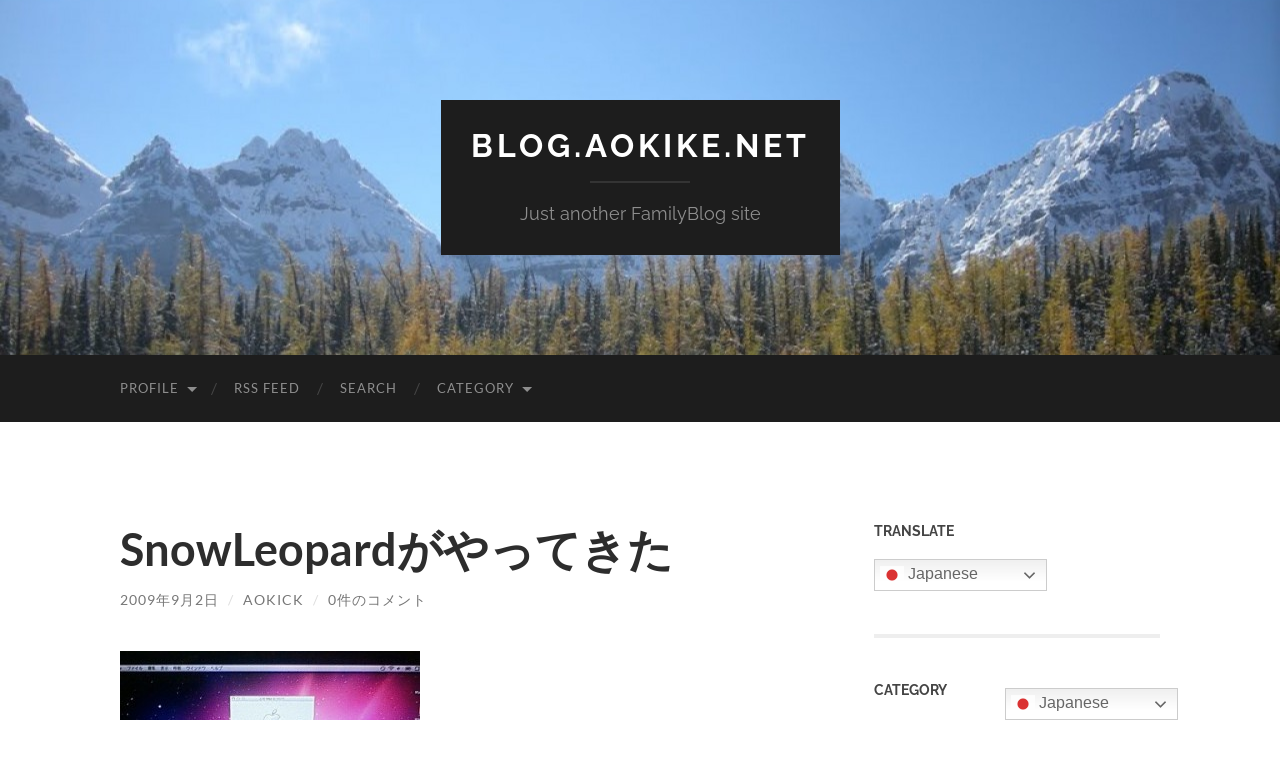

--- FILE ---
content_type: text/html; charset=UTF-8
request_url: https://blog.aokike.net/snowleopard%E3%81%8C%E3%82%84%E3%81%A3%E3%81%A6%E3%81%8D%E3%81%9F/
body_size: 17523
content:
<!DOCTYPE html>

<html lang="ja">

	<head>

		<meta http-equiv="content-type" content="text/html" charset="UTF-8" />
		<meta name="viewport" content="width=device-width, initial-scale=1.0" >

		<link rel="profile" href="http://gmpg.org/xfn/11">

		<title>SnowLeopardがやってきた &#8211; BLOG.AOKIKE.NET</title>
<meta name='robots' content='max-image-preview:large' />
<link rel="alternate" type="application/rss+xml" title="BLOG.AOKIKE.NET &raquo; フィード" href="https://blog.aokike.net/feed/" />
<link rel="alternate" type="application/rss+xml" title="BLOG.AOKIKE.NET &raquo; コメントフィード" href="https://blog.aokike.net/comments/feed/" />
<link rel="alternate" type="application/rss+xml" title="BLOG.AOKIKE.NET &raquo; SnowLeopardがやってきた のコメントのフィード" href="https://blog.aokike.net/snowleopard%e3%81%8c%e3%82%84%e3%81%a3%e3%81%a6%e3%81%8d%e3%81%9f/feed/" />
<link rel="alternate" title="oEmbed (JSON)" type="application/json+oembed" href="https://blog.aokike.net/wp-json/oembed/1.0/embed?url=https%3A%2F%2Fblog.aokike.net%2Fsnowleopard%25e3%2581%258c%25e3%2582%2584%25e3%2581%25a3%25e3%2581%25a6%25e3%2581%258d%25e3%2581%259f%2F" />
<link rel="alternate" title="oEmbed (XML)" type="text/xml+oembed" href="https://blog.aokike.net/wp-json/oembed/1.0/embed?url=https%3A%2F%2Fblog.aokike.net%2Fsnowleopard%25e3%2581%258c%25e3%2582%2584%25e3%2581%25a3%25e3%2581%25a6%25e3%2581%258d%25e3%2581%259f%2F&#038;format=xml" />
<style id='wp-img-auto-sizes-contain-inline-css' type='text/css'>
img:is([sizes=auto i],[sizes^="auto," i]){contain-intrinsic-size:3000px 1500px}
/*# sourceURL=wp-img-auto-sizes-contain-inline-css */
</style>
<style id='wp-emoji-styles-inline-css' type='text/css'>

	img.wp-smiley, img.emoji {
		display: inline !important;
		border: none !important;
		box-shadow: none !important;
		height: 1em !important;
		width: 1em !important;
		margin: 0 0.07em !important;
		vertical-align: -0.1em !important;
		background: none !important;
		padding: 0 !important;
	}
/*# sourceURL=wp-emoji-styles-inline-css */
</style>
<style id='wp-block-library-inline-css' type='text/css'>
:root{--wp-block-synced-color:#7a00df;--wp-block-synced-color--rgb:122,0,223;--wp-bound-block-color:var(--wp-block-synced-color);--wp-editor-canvas-background:#ddd;--wp-admin-theme-color:#007cba;--wp-admin-theme-color--rgb:0,124,186;--wp-admin-theme-color-darker-10:#006ba1;--wp-admin-theme-color-darker-10--rgb:0,107,160.5;--wp-admin-theme-color-darker-20:#005a87;--wp-admin-theme-color-darker-20--rgb:0,90,135;--wp-admin-border-width-focus:2px}@media (min-resolution:192dpi){:root{--wp-admin-border-width-focus:1.5px}}.wp-element-button{cursor:pointer}:root .has-very-light-gray-background-color{background-color:#eee}:root .has-very-dark-gray-background-color{background-color:#313131}:root .has-very-light-gray-color{color:#eee}:root .has-very-dark-gray-color{color:#313131}:root .has-vivid-green-cyan-to-vivid-cyan-blue-gradient-background{background:linear-gradient(135deg,#00d084,#0693e3)}:root .has-purple-crush-gradient-background{background:linear-gradient(135deg,#34e2e4,#4721fb 50%,#ab1dfe)}:root .has-hazy-dawn-gradient-background{background:linear-gradient(135deg,#faaca8,#dad0ec)}:root .has-subdued-olive-gradient-background{background:linear-gradient(135deg,#fafae1,#67a671)}:root .has-atomic-cream-gradient-background{background:linear-gradient(135deg,#fdd79a,#004a59)}:root .has-nightshade-gradient-background{background:linear-gradient(135deg,#330968,#31cdcf)}:root .has-midnight-gradient-background{background:linear-gradient(135deg,#020381,#2874fc)}:root{--wp--preset--font-size--normal:16px;--wp--preset--font-size--huge:42px}.has-regular-font-size{font-size:1em}.has-larger-font-size{font-size:2.625em}.has-normal-font-size{font-size:var(--wp--preset--font-size--normal)}.has-huge-font-size{font-size:var(--wp--preset--font-size--huge)}.has-text-align-center{text-align:center}.has-text-align-left{text-align:left}.has-text-align-right{text-align:right}.has-fit-text{white-space:nowrap!important}#end-resizable-editor-section{display:none}.aligncenter{clear:both}.items-justified-left{justify-content:flex-start}.items-justified-center{justify-content:center}.items-justified-right{justify-content:flex-end}.items-justified-space-between{justify-content:space-between}.screen-reader-text{border:0;clip-path:inset(50%);height:1px;margin:-1px;overflow:hidden;padding:0;position:absolute;width:1px;word-wrap:normal!important}.screen-reader-text:focus{background-color:#ddd;clip-path:none;color:#444;display:block;font-size:1em;height:auto;left:5px;line-height:normal;padding:15px 23px 14px;text-decoration:none;top:5px;width:auto;z-index:100000}html :where(.has-border-color){border-style:solid}html :where([style*=border-top-color]){border-top-style:solid}html :where([style*=border-right-color]){border-right-style:solid}html :where([style*=border-bottom-color]){border-bottom-style:solid}html :where([style*=border-left-color]){border-left-style:solid}html :where([style*=border-width]){border-style:solid}html :where([style*=border-top-width]){border-top-style:solid}html :where([style*=border-right-width]){border-right-style:solid}html :where([style*=border-bottom-width]){border-bottom-style:solid}html :where([style*=border-left-width]){border-left-style:solid}html :where(img[class*=wp-image-]){height:auto;max-width:100%}:where(figure){margin:0 0 1em}html :where(.is-position-sticky){--wp-admin--admin-bar--position-offset:var(--wp-admin--admin-bar--height,0px)}@media screen and (max-width:600px){html :where(.is-position-sticky){--wp-admin--admin-bar--position-offset:0px}}

/*# sourceURL=wp-block-library-inline-css */
</style><style id='wp-block-calendar-inline-css' type='text/css'>
.wp-block-calendar{text-align:center}.wp-block-calendar td,.wp-block-calendar th{border:1px solid;padding:.25em}.wp-block-calendar th{font-weight:400}.wp-block-calendar caption{background-color:inherit}.wp-block-calendar table{border-collapse:collapse;width:100%}.wp-block-calendar table.has-background th{background-color:inherit}.wp-block-calendar table.has-text-color th{color:inherit}.wp-block-calendar :where(table:not(.has-text-color)){color:#40464d}.wp-block-calendar :where(table:not(.has-text-color)) td,.wp-block-calendar :where(table:not(.has-text-color)) th{border-color:#ddd}:where(.wp-block-calendar table:not(.has-background) th){background:#ddd}
/*# sourceURL=https://blog.aokike.net/wp-includes/blocks/calendar/style.min.css */
</style>
<style id='global-styles-inline-css' type='text/css'>
:root{--wp--preset--aspect-ratio--square: 1;--wp--preset--aspect-ratio--4-3: 4/3;--wp--preset--aspect-ratio--3-4: 3/4;--wp--preset--aspect-ratio--3-2: 3/2;--wp--preset--aspect-ratio--2-3: 2/3;--wp--preset--aspect-ratio--16-9: 16/9;--wp--preset--aspect-ratio--9-16: 9/16;--wp--preset--color--black: #000000;--wp--preset--color--cyan-bluish-gray: #abb8c3;--wp--preset--color--white: #fff;--wp--preset--color--pale-pink: #f78da7;--wp--preset--color--vivid-red: #cf2e2e;--wp--preset--color--luminous-vivid-orange: #ff6900;--wp--preset--color--luminous-vivid-amber: #fcb900;--wp--preset--color--light-green-cyan: #7bdcb5;--wp--preset--color--vivid-green-cyan: #00d084;--wp--preset--color--pale-cyan-blue: #8ed1fc;--wp--preset--color--vivid-cyan-blue: #0693e3;--wp--preset--color--vivid-purple: #9b51e0;--wp--preset--color--accent: #1abc9c;--wp--preset--color--dark-gray: #444;--wp--preset--color--medium-gray: #666;--wp--preset--color--light-gray: #888;--wp--preset--gradient--vivid-cyan-blue-to-vivid-purple: linear-gradient(135deg,rgb(6,147,227) 0%,rgb(155,81,224) 100%);--wp--preset--gradient--light-green-cyan-to-vivid-green-cyan: linear-gradient(135deg,rgb(122,220,180) 0%,rgb(0,208,130) 100%);--wp--preset--gradient--luminous-vivid-amber-to-luminous-vivid-orange: linear-gradient(135deg,rgb(252,185,0) 0%,rgb(255,105,0) 100%);--wp--preset--gradient--luminous-vivid-orange-to-vivid-red: linear-gradient(135deg,rgb(255,105,0) 0%,rgb(207,46,46) 100%);--wp--preset--gradient--very-light-gray-to-cyan-bluish-gray: linear-gradient(135deg,rgb(238,238,238) 0%,rgb(169,184,195) 100%);--wp--preset--gradient--cool-to-warm-spectrum: linear-gradient(135deg,rgb(74,234,220) 0%,rgb(151,120,209) 20%,rgb(207,42,186) 40%,rgb(238,44,130) 60%,rgb(251,105,98) 80%,rgb(254,248,76) 100%);--wp--preset--gradient--blush-light-purple: linear-gradient(135deg,rgb(255,206,236) 0%,rgb(152,150,240) 100%);--wp--preset--gradient--blush-bordeaux: linear-gradient(135deg,rgb(254,205,165) 0%,rgb(254,45,45) 50%,rgb(107,0,62) 100%);--wp--preset--gradient--luminous-dusk: linear-gradient(135deg,rgb(255,203,112) 0%,rgb(199,81,192) 50%,rgb(65,88,208) 100%);--wp--preset--gradient--pale-ocean: linear-gradient(135deg,rgb(255,245,203) 0%,rgb(182,227,212) 50%,rgb(51,167,181) 100%);--wp--preset--gradient--electric-grass: linear-gradient(135deg,rgb(202,248,128) 0%,rgb(113,206,126) 100%);--wp--preset--gradient--midnight: linear-gradient(135deg,rgb(2,3,129) 0%,rgb(40,116,252) 100%);--wp--preset--font-size--small: 16px;--wp--preset--font-size--medium: 20px;--wp--preset--font-size--large: 24px;--wp--preset--font-size--x-large: 42px;--wp--preset--font-size--regular: 19px;--wp--preset--font-size--larger: 32px;--wp--preset--spacing--20: 0.44rem;--wp--preset--spacing--30: 0.67rem;--wp--preset--spacing--40: 1rem;--wp--preset--spacing--50: 1.5rem;--wp--preset--spacing--60: 2.25rem;--wp--preset--spacing--70: 3.38rem;--wp--preset--spacing--80: 5.06rem;--wp--preset--shadow--natural: 6px 6px 9px rgba(0, 0, 0, 0.2);--wp--preset--shadow--deep: 12px 12px 50px rgba(0, 0, 0, 0.4);--wp--preset--shadow--sharp: 6px 6px 0px rgba(0, 0, 0, 0.2);--wp--preset--shadow--outlined: 6px 6px 0px -3px rgb(255, 255, 255), 6px 6px rgb(0, 0, 0);--wp--preset--shadow--crisp: 6px 6px 0px rgb(0, 0, 0);}:where(.is-layout-flex){gap: 0.5em;}:where(.is-layout-grid){gap: 0.5em;}body .is-layout-flex{display: flex;}.is-layout-flex{flex-wrap: wrap;align-items: center;}.is-layout-flex > :is(*, div){margin: 0;}body .is-layout-grid{display: grid;}.is-layout-grid > :is(*, div){margin: 0;}:where(.wp-block-columns.is-layout-flex){gap: 2em;}:where(.wp-block-columns.is-layout-grid){gap: 2em;}:where(.wp-block-post-template.is-layout-flex){gap: 1.25em;}:where(.wp-block-post-template.is-layout-grid){gap: 1.25em;}.has-black-color{color: var(--wp--preset--color--black) !important;}.has-cyan-bluish-gray-color{color: var(--wp--preset--color--cyan-bluish-gray) !important;}.has-white-color{color: var(--wp--preset--color--white) !important;}.has-pale-pink-color{color: var(--wp--preset--color--pale-pink) !important;}.has-vivid-red-color{color: var(--wp--preset--color--vivid-red) !important;}.has-luminous-vivid-orange-color{color: var(--wp--preset--color--luminous-vivid-orange) !important;}.has-luminous-vivid-amber-color{color: var(--wp--preset--color--luminous-vivid-amber) !important;}.has-light-green-cyan-color{color: var(--wp--preset--color--light-green-cyan) !important;}.has-vivid-green-cyan-color{color: var(--wp--preset--color--vivid-green-cyan) !important;}.has-pale-cyan-blue-color{color: var(--wp--preset--color--pale-cyan-blue) !important;}.has-vivid-cyan-blue-color{color: var(--wp--preset--color--vivid-cyan-blue) !important;}.has-vivid-purple-color{color: var(--wp--preset--color--vivid-purple) !important;}.has-black-background-color{background-color: var(--wp--preset--color--black) !important;}.has-cyan-bluish-gray-background-color{background-color: var(--wp--preset--color--cyan-bluish-gray) !important;}.has-white-background-color{background-color: var(--wp--preset--color--white) !important;}.has-pale-pink-background-color{background-color: var(--wp--preset--color--pale-pink) !important;}.has-vivid-red-background-color{background-color: var(--wp--preset--color--vivid-red) !important;}.has-luminous-vivid-orange-background-color{background-color: var(--wp--preset--color--luminous-vivid-orange) !important;}.has-luminous-vivid-amber-background-color{background-color: var(--wp--preset--color--luminous-vivid-amber) !important;}.has-light-green-cyan-background-color{background-color: var(--wp--preset--color--light-green-cyan) !important;}.has-vivid-green-cyan-background-color{background-color: var(--wp--preset--color--vivid-green-cyan) !important;}.has-pale-cyan-blue-background-color{background-color: var(--wp--preset--color--pale-cyan-blue) !important;}.has-vivid-cyan-blue-background-color{background-color: var(--wp--preset--color--vivid-cyan-blue) !important;}.has-vivid-purple-background-color{background-color: var(--wp--preset--color--vivid-purple) !important;}.has-black-border-color{border-color: var(--wp--preset--color--black) !important;}.has-cyan-bluish-gray-border-color{border-color: var(--wp--preset--color--cyan-bluish-gray) !important;}.has-white-border-color{border-color: var(--wp--preset--color--white) !important;}.has-pale-pink-border-color{border-color: var(--wp--preset--color--pale-pink) !important;}.has-vivid-red-border-color{border-color: var(--wp--preset--color--vivid-red) !important;}.has-luminous-vivid-orange-border-color{border-color: var(--wp--preset--color--luminous-vivid-orange) !important;}.has-luminous-vivid-amber-border-color{border-color: var(--wp--preset--color--luminous-vivid-amber) !important;}.has-light-green-cyan-border-color{border-color: var(--wp--preset--color--light-green-cyan) !important;}.has-vivid-green-cyan-border-color{border-color: var(--wp--preset--color--vivid-green-cyan) !important;}.has-pale-cyan-blue-border-color{border-color: var(--wp--preset--color--pale-cyan-blue) !important;}.has-vivid-cyan-blue-border-color{border-color: var(--wp--preset--color--vivid-cyan-blue) !important;}.has-vivid-purple-border-color{border-color: var(--wp--preset--color--vivid-purple) !important;}.has-vivid-cyan-blue-to-vivid-purple-gradient-background{background: var(--wp--preset--gradient--vivid-cyan-blue-to-vivid-purple) !important;}.has-light-green-cyan-to-vivid-green-cyan-gradient-background{background: var(--wp--preset--gradient--light-green-cyan-to-vivid-green-cyan) !important;}.has-luminous-vivid-amber-to-luminous-vivid-orange-gradient-background{background: var(--wp--preset--gradient--luminous-vivid-amber-to-luminous-vivid-orange) !important;}.has-luminous-vivid-orange-to-vivid-red-gradient-background{background: var(--wp--preset--gradient--luminous-vivid-orange-to-vivid-red) !important;}.has-very-light-gray-to-cyan-bluish-gray-gradient-background{background: var(--wp--preset--gradient--very-light-gray-to-cyan-bluish-gray) !important;}.has-cool-to-warm-spectrum-gradient-background{background: var(--wp--preset--gradient--cool-to-warm-spectrum) !important;}.has-blush-light-purple-gradient-background{background: var(--wp--preset--gradient--blush-light-purple) !important;}.has-blush-bordeaux-gradient-background{background: var(--wp--preset--gradient--blush-bordeaux) !important;}.has-luminous-dusk-gradient-background{background: var(--wp--preset--gradient--luminous-dusk) !important;}.has-pale-ocean-gradient-background{background: var(--wp--preset--gradient--pale-ocean) !important;}.has-electric-grass-gradient-background{background: var(--wp--preset--gradient--electric-grass) !important;}.has-midnight-gradient-background{background: var(--wp--preset--gradient--midnight) !important;}.has-small-font-size{font-size: var(--wp--preset--font-size--small) !important;}.has-medium-font-size{font-size: var(--wp--preset--font-size--medium) !important;}.has-large-font-size{font-size: var(--wp--preset--font-size--large) !important;}.has-x-large-font-size{font-size: var(--wp--preset--font-size--x-large) !important;}
/*# sourceURL=global-styles-inline-css */
</style>

<style id='classic-theme-styles-inline-css' type='text/css'>
/*! This file is auto-generated */
.wp-block-button__link{color:#fff;background-color:#32373c;border-radius:9999px;box-shadow:none;text-decoration:none;padding:calc(.667em + 2px) calc(1.333em + 2px);font-size:1.125em}.wp-block-file__button{background:#32373c;color:#fff;text-decoration:none}
/*# sourceURL=/wp-includes/css/classic-themes.min.css */
</style>
<link rel='stylesheet' id='fancybox-css' href='https://blog.aokike.net/wp-content/plugins/easy-fancybox/fancybox/1.5.4/jquery.fancybox.min.css?ver=6.9' type='text/css' media='screen' />
<link rel='stylesheet' id='hemingway_googleFonts-css' href='https://blog.aokike.net/wp-content/themes/hemingway/assets/css/fonts.css' type='text/css' media='all' />
<link rel='stylesheet' id='hemingway_style-css' href='https://blog.aokike.net/wp-content/themes/hemingway/style.css?ver=2.3.2' type='text/css' media='all' />
<script type="text/javascript" src="https://blog.aokike.net/wp-includes/js/jquery/jquery.min.js?ver=3.7.1" id="jquery-core-js"></script>
<script type="text/javascript" src="https://blog.aokike.net/wp-includes/js/jquery/jquery-migrate.min.js?ver=3.4.1" id="jquery-migrate-js"></script>
<link rel="https://api.w.org/" href="https://blog.aokike.net/wp-json/" /><link rel="alternate" title="JSON" type="application/json" href="https://blog.aokike.net/wp-json/wp/v2/posts/2876" /><link rel="EditURI" type="application/rsd+xml" title="RSD" href="https://blog.aokike.net/xmlrpc.php?rsd" />
<meta name="generator" content="WordPress 6.9" />
<link rel="canonical" href="https://blog.aokike.net/snowleopard%e3%81%8c%e3%82%84%e3%81%a3%e3%81%a6%e3%81%8d%e3%81%9f/" />
<link rel='shortlink' href='https://blog.aokike.net/?p=2876' />
<!-- Analytics by WP Statistics - https://wp-statistics.com -->
<style type="text/css">.recentcomments a{display:inline !important;padding:0 !important;margin:0 !important;}</style><noscript><style>.lazyload[data-src]{display:none !important;}</style></noscript><style>.lazyload{background-image:none !important;}.lazyload:before{background-image:none !important;}</style>		<style type="text/css" id="wp-custom-css">
			.entry-content td,
.entry-content th {
border: 1px solid #696363;
}		</style>
		
	</head>
	
	<body class="wp-singular post-template-default single single-post postid-2876 single-format-standard wp-theme-hemingway">

		
		<a class="skip-link button" href="#site-content">コンテンツへスキップ</a>
	
		<div class="big-wrapper">
	
			<div class="header-cover section bg-dark-light no-padding">

						
				<div class="header section lazyload" style="" data-back="https://blog.aokike.net/wp-content/uploads/2014/04/cropped-DSCN2601.jpg" data-eio-rwidth="1280" data-eio-rheight="416">
							
					<div class="header-inner section-inner">
					
											
							<div class="blog-info">
							
																	<div class="blog-title">
										<a href="https://blog.aokike.net" rel="home">BLOG.AOKIKE.NET</a>
									</div>
																
																	<p class="blog-description">Just another FamilyBlog site</p>
															
							</div><!-- .blog-info -->
							
															
					</div><!-- .header-inner -->
								
				</div><!-- .header -->
			
			</div><!-- .bg-dark -->
			
			<div class="navigation section no-padding bg-dark">
			
				<div class="navigation-inner section-inner group">
				
					<div class="toggle-container section-inner hidden">
			
						<button type="button" class="nav-toggle toggle">
							<div class="bar"></div>
							<div class="bar"></div>
							<div class="bar"></div>
							<span class="screen-reader-text">モバイルメニューを切り替える</span>
						</button>
						
						<button type="button" class="search-toggle toggle">
							<div class="metal"></div>
							<div class="glass"></div>
							<div class="handle"></div>
							<span class="screen-reader-text">検索フィールドを切り替える</span>
						</button>
											
					</div><!-- .toggle-container -->
					
					<div class="blog-search hidden">
						<form role="search" method="get" class="search-form" action="https://blog.aokike.net/">
				<label>
					<span class="screen-reader-text">検索:</span>
					<input type="search" class="search-field" placeholder="検索&hellip;" value="" name="s" />
				</label>
				<input type="submit" class="search-submit" value="検索" />
			</form>					</div><!-- .blog-search -->
				
					<ul class="blog-menu">
						<li id="menu-item-4361" class="menu-item menu-item-type-post_type menu-item-object-page menu-item-has-children menu-item-4361"><a href="https://blog.aokike.net/profile/">Profile</a>
<ul class="sub-menu">
	<li id="menu-item-4106" class="menu-item menu-item-type-custom menu-item-object-custom menu-item-4106"><a href="http://blog.aokike.net/author/aokick/">aokick</a></li>
	<li id="menu-item-4105" class="menu-item menu-item-type-custom menu-item-object-custom menu-item-4105"><a href="http://blog.aokike.net/author/kana/">kana</a></li>
</ul>
</li>
<li id="menu-item-4359" class="menu-item menu-item-type-post_type menu-item-object-page menu-item-4359"><a href="https://blog.aokike.net/rss-feed/">RSS Feed</a></li>
<li id="menu-item-4360" class="menu-item menu-item-type-post_type menu-item-object-page menu-item-4360"><a href="https://blog.aokike.net/search/">Search</a></li>
<li id="menu-item-4462" class="menu-item menu-item-type-post_type menu-item-object-page menu-item-has-children menu-item-4462"><a href="https://blog.aokike.net/category/">Category</a>
<ul class="sub-menu">
	<li id="menu-item-4864" class="menu-item menu-item-type-taxonomy menu-item-object-category menu-item-4864"><a href="https://blog.aokike.net/category/campingcar/">ハイエースのキャンピングカー</a></li>
	<li id="menu-item-4477" class="menu-item menu-item-type-taxonomy menu-item-object-category menu-item-4477"><a href="https://blog.aokike.net/category/diary/">日記</a></li>
	<li id="menu-item-4464" class="menu-item menu-item-type-taxonomy menu-item-object-category menu-item-4464"><a href="https://blog.aokike.net/category/mtb/">MTB</a></li>
	<li id="menu-item-4466" class="menu-item menu-item-type-taxonomy menu-item-object-category menu-item-4466"><a href="https://blog.aokike.net/category/outdoor/">アウトドア</a></li>
	<li id="menu-item-4479" class="menu-item menu-item-type-taxonomy menu-item-object-category menu-item-4479"><a href="https://blog.aokike.net/category/drunker/">酒呑み</a></li>
	<li id="menu-item-4465" class="menu-item menu-item-type-taxonomy menu-item-object-category menu-item-4465"><a href="https://blog.aokike.net/category/music/">MUSIC</a></li>
	<li id="menu-item-4463" class="menu-item menu-item-type-taxonomy menu-item-object-category current-post-ancestor current-menu-parent current-post-parent menu-item-4463"><a href="https://blog.aokike.net/category/it-tech/">ITなこと</a></li>
	<li id="menu-item-4468" class="menu-item menu-item-type-taxonomy menu-item-object-category menu-item-4468"><a href="https://blog.aokike.net/category/hakata-ramen/">博多ラーメン</a></li>
	<li id="menu-item-4467" class="menu-item menu-item-type-taxonomy menu-item-object-category menu-item-4467"><a href="https://blog.aokike.net/category/veranda-garden/">ベランダ菜園</a></li>
	<li id="menu-item-4476" class="menu-item menu-item-type-taxonomy menu-item-object-category menu-item-4476"><a href="https://blog.aokike.net/category/days_200501-200607/">日々録@福岡(2005/01-06/07)</a></li>
	<li id="menu-item-4475" class="menu-item menu-item-type-taxonomy menu-item-object-category menu-item-4475"><a href="https://blog.aokike.net/category/days_200305-200411/">日々録@福岡(2003/05-04/11)</a></li>
</ul>
</li>
					 </ul><!-- .blog-menu -->
					 
					 <ul class="mobile-menu">
					
						<li class="menu-item menu-item-type-post_type menu-item-object-page menu-item-has-children menu-item-4361"><a href="https://blog.aokike.net/profile/">Profile</a>
<ul class="sub-menu">
	<li class="menu-item menu-item-type-custom menu-item-object-custom menu-item-4106"><a href="http://blog.aokike.net/author/aokick/">aokick</a></li>
	<li class="menu-item menu-item-type-custom menu-item-object-custom menu-item-4105"><a href="http://blog.aokike.net/author/kana/">kana</a></li>
</ul>
</li>
<li class="menu-item menu-item-type-post_type menu-item-object-page menu-item-4359"><a href="https://blog.aokike.net/rss-feed/">RSS Feed</a></li>
<li class="menu-item menu-item-type-post_type menu-item-object-page menu-item-4360"><a href="https://blog.aokike.net/search/">Search</a></li>
<li class="menu-item menu-item-type-post_type menu-item-object-page menu-item-has-children menu-item-4462"><a href="https://blog.aokike.net/category/">Category</a>
<ul class="sub-menu">
	<li class="menu-item menu-item-type-taxonomy menu-item-object-category menu-item-4864"><a href="https://blog.aokike.net/category/campingcar/">ハイエースのキャンピングカー</a></li>
	<li class="menu-item menu-item-type-taxonomy menu-item-object-category menu-item-4477"><a href="https://blog.aokike.net/category/diary/">日記</a></li>
	<li class="menu-item menu-item-type-taxonomy menu-item-object-category menu-item-4464"><a href="https://blog.aokike.net/category/mtb/">MTB</a></li>
	<li class="menu-item menu-item-type-taxonomy menu-item-object-category menu-item-4466"><a href="https://blog.aokike.net/category/outdoor/">アウトドア</a></li>
	<li class="menu-item menu-item-type-taxonomy menu-item-object-category menu-item-4479"><a href="https://blog.aokike.net/category/drunker/">酒呑み</a></li>
	<li class="menu-item menu-item-type-taxonomy menu-item-object-category menu-item-4465"><a href="https://blog.aokike.net/category/music/">MUSIC</a></li>
	<li class="menu-item menu-item-type-taxonomy menu-item-object-category current-post-ancestor current-menu-parent current-post-parent menu-item-4463"><a href="https://blog.aokike.net/category/it-tech/">ITなこと</a></li>
	<li class="menu-item menu-item-type-taxonomy menu-item-object-category menu-item-4468"><a href="https://blog.aokike.net/category/hakata-ramen/">博多ラーメン</a></li>
	<li class="menu-item menu-item-type-taxonomy menu-item-object-category menu-item-4467"><a href="https://blog.aokike.net/category/veranda-garden/">ベランダ菜園</a></li>
	<li class="menu-item menu-item-type-taxonomy menu-item-object-category menu-item-4476"><a href="https://blog.aokike.net/category/days_200501-200607/">日々録@福岡(2005/01-06/07)</a></li>
	<li class="menu-item menu-item-type-taxonomy menu-item-object-category menu-item-4475"><a href="https://blog.aokike.net/category/days_200305-200411/">日々録@福岡(2003/05-04/11)</a></li>
</ul>
</li>
						
					 </ul><!-- .mobile-menu -->
				 
				</div><!-- .navigation-inner -->
				
			</div><!-- .navigation -->
<main class="wrapper section-inner group" id="site-content">

	<div class="content left">

		<div class="posts">
												        
			<article id="post-2876" class="post-2876 post type-post status-publish format-standard hentry category-it-tech">

	<div class="post-header">

		
					
				<h1 class="post-title entry-title">
											SnowLeopardがやってきた									</h1>

							
			<div class="post-meta">
			
				<span class="post-date"><a href="https://blog.aokike.net/snowleopard%e3%81%8c%e3%82%84%e3%81%a3%e3%81%a6%e3%81%8d%e3%81%9f/">2009年9月2日</a></span>
				
				<span class="date-sep"> / </span>
					
				<span class="post-author"><a href="https://blog.aokike.net/author/aokick/" title="aokick の投稿" rel="author">aokick</a></span>

				
					<span class="date-sep"> / </span>
				
					<a href="https://blog.aokike.net/snowleopard%e3%81%8c%e3%82%84%e3%81%a3%e3%81%a6%e3%81%8d%e3%81%9f/#respond"><span class="comment">0件のコメント</span></a>
								
														
			</div><!-- .post-meta -->

					
	</div><!-- .post-header -->
																					
	<div class="post-content entry-content">
	
		<p><img fetchpriority="high" decoding="async" class="alignnone size-full wp-image-2874" title="20090902-001" src="/wp-content/uploads/20090902-001.jpg" alt="20090902-001" width="300" height="400" /><br />
メール便で、我が家にSnowLeopardがやってきた。<br />
インストールって楽しい☆<br />
では、早速レビュー<br />
<span id="more-2876"></span></p>
<p>。。。。</p>
<p>MacOSX歴１ヶ月なので、じぇんじぇん違いが解りましぇ〜〜ん。</p>
<p>ただ、レガシーコードを削除したりでOSがコンパクトになり、数ギガ空き容量が増えるってのは知ってたので早速チェック</p>
<p><img decoding="async" src="[data-uri]" alt="20090902-002" title="20090902-002" width="400" height="300" class="alignnone size-full wp-image-2875 lazyload" data-src="/wp-content/uploads/20090902-002.png" data-eio-rwidth="400" data-eio-rheight="300" /><noscript><img decoding="async" src="/wp-content/uploads/20090902-002.png" alt="20090902-002" title="20090902-002" width="400" height="300" class="alignnone size-full wp-image-2875" data-eio="l" /></noscript></p>
<p>確かに15GBほど空き容量が増えてる。<br />
ん？ディスク容量が「148GB」→「159.7GB」に増えてる？フォーマットでも変わったの？まぁ、増えてるからいいけど</p>
<p>なんか最近のMacってなんかすげーなー、ジョブズってすげーなー<br />
Microsoftはしばらく追いつけんねこりゃ</p>
<blockquote><p><a href="http://hb.afl.rakuten.co.jp/hgc/0ab4d76f.3a6b4680.0ab4d770.12dd6536/?pc=http%3a%2f%2fitem.rakuten.co.jp%2fplusyu%2f44637%2f&#038;m=http%3a%2f%2fm.rakuten.co.jp%2fplusyu%2fi%2f10266854%2f" target="_blank" rel="noopener noreferrer"><img decoding="async" src="[data-uri]" border="0" data-src="http://hbb.afl.rakuten.co.jp/hgb/?pc=http%3a%2f%2fthumbnail.image.rakuten.co.jp%2f%400_mall%2fplusyu%2fcabinet%2f44637-2.jpg%3f_ex%3d128x128&m=http%3a%2f%2fthumbnail.image.rakuten.co.jp%2f%400_mall%2fplusyu%2fcabinet%2f44637-2.jpg%3f_ex%3d80x80" class="lazyload" /><noscript><img decoding="async" src="http://hbb.afl.rakuten.co.jp/hgb/?pc=http%3a%2f%2fthumbnail.image.rakuten.co.jp%2f%400_mall%2fplusyu%2fcabinet%2f44637-2.jpg%3f_ex%3d128x128&#038;m=http%3a%2f%2fthumbnail.image.rakuten.co.jp%2f%400_mall%2fplusyu%2fcabinet%2f44637-2.jpg%3f_ex%3d80x80" border="0" data-eio="l" /></noscript></a><br />
<a href="http://hb.afl.rakuten.co.jp/hgc/0ab4d76f.3a6b4680.0ab4d770.12dd6536/?pc=http%3a%2f%2fitem.rakuten.co.jp%2fplusyu%2f44637%2f&#038;m=http%3a%2f%2fm.rakuten.co.jp%2fplusyu%2fi%2f10266854%2f" target="_blank" rel="noopener noreferrer">【送料＆代引手数料無料】Mac OS X Snow Leopard [MC223J/A]</a>
</p></blockquote>
							
	</div><!-- .post-content -->
				
		
		<div class="post-meta-bottom">

																		
				<p class="post-categories"><span class="category-icon"><span class="front-flap"></span></span> <a href="https://blog.aokike.net/category/it-tech/" rel="category tag">ITなこと</a></p>
	
						
						
												
				<nav class="post-nav group">
											
											<a class="post-nav-older" href="https://blog.aokike.net/%e3%81%8a%e5%8f%b0%e5%a0%b4%e3%81%ae%e3%82%ac%e3%83%b3%e3%83%80%e3%83%a0/">
							<h5>過去の投稿へ</h5>
							お台場のガンダム						</a>
										
											<a class="post-nav-newer" href="https://blog.aokike.net/%e4%b9%85%e3%80%85%e8%90%8c%e3%81%88%e3%81%9f-oh-girl-raphael-saadiq/">
							<h5>次の投稿へ</h5>
							久々萌えた（Oh Girl / Raphael Saadiq）						</a>
					
				</nav><!-- .post-nav -->

											
		</div><!-- .post-meta-bottom -->

			<div id="respond" class="comment-respond">
		<h3 id="reply-title" class="comment-reply-title">コメントを残す <small><a rel="nofollow" id="cancel-comment-reply-link" href="/snowleopard%E3%81%8C%E3%82%84%E3%81%A3%E3%81%A6%E3%81%8D%E3%81%9F/#respond" style="display:none;">コメントをキャンセル</a></small></h3><form action="https://blog.aokike.net/wp-comments-post.php" method="post" id="commentform" class="comment-form"><p class="comment-notes"><span id="email-notes">メールアドレスが公開されることはありません。</span> <span class="required-field-message"><span class="required">※</span> が付いている欄は必須項目です</span></p><p class="comment-form-comment"><label for="comment">コメント <span class="required">※</span></label> <textarea id="comment" name="comment" cols="45" rows="8" maxlength="65525" required="required"></textarea></p><p class="comment-form-author"><label for="author">名前 <span class="required">※</span></label> <input id="author" name="author" type="text" value="" size="30" maxlength="245" autocomplete="name" required="required" /></p>
<p class="comment-form-email"><label for="email">メール <span class="required">※</span></label> <input id="email" name="email" type="text" value="" size="30" maxlength="100" aria-describedby="email-notes" autocomplete="email" required="required" /></p>
<p class="comment-form-url"><label for="url">サイト</label> <input id="url" name="url" type="text" value="" size="30" maxlength="200" autocomplete="url" /></p>
<p class="form-submit"><input name="submit" type="submit" id="submit" class="submit" value="コメントを送信" /> <input type='hidden' name='comment_post_ID' value='2876' id='comment_post_ID' />
<input type='hidden' name='comment_parent' id='comment_parent' value='0' />
</p><p style="display: none;"><input type="hidden" id="akismet_comment_nonce" name="akismet_comment_nonce" value="2b3126e021" /></p><p style="display: none !important;" class="akismet-fields-container" data-prefix="ak_"><label>&#916;<textarea name="ak_hp_textarea" cols="45" rows="8" maxlength="100"></textarea></label><input type="hidden" id="ak_js_1" name="ak_js" value="171"/><script>document.getElementById( "ak_js_1" ).setAttribute( "value", ( new Date() ).getTime() );</script></p></form>	</div><!-- #respond -->
	<p class="akismet_comment_form_privacy_notice">このサイトはスパムを低減するために Akismet を使っています。<a href="https://akismet.com/privacy/" target="_blank" rel="nofollow noopener">コメントデータの処理方法の詳細はこちらをご覧ください</a>。</p>
</article><!-- .post -->			
		</div><!-- .posts -->
	
	</div><!-- .content -->

		
		
	<div class="sidebar right" role="complementary">
		<div id="gtranslate-2" class="widget widget_gtranslate"><div class="widget-content"><h3 class="widget-title">Translate</h3><div class="gtranslate_wrapper" id="gt-wrapper-68923082"></div></div></div><div id="categories-2" class="widget widget_categories"><div class="widget-content"><h3 class="widget-title">Category</h3>
			<ul>
					<li class="cat-item cat-item-14"><a href="https://blog.aokike.net/category/campingcar/">ハイエースのキャンピングカー</a> (5)
</li>
	<li class="cat-item cat-item-10"><a href="https://blog.aokike.net/category/diary/">日記</a> (59)
</li>
	<li class="cat-item cat-item-11"><a href="https://blog.aokike.net/category/drunker/">酒呑み</a> (155)
</li>
	<li class="cat-item cat-item-5"><a href="https://blog.aokike.net/category/outdoor/">アウトドア</a> (50)
</li>
	<li class="cat-item cat-item-3"><a href="https://blog.aokike.net/category/mtb/">MTB</a> (79)
</li>
	<li class="cat-item cat-item-2"><a href="https://blog.aokike.net/category/it-tech/">ITなこと</a> (29)
</li>
	<li class="cat-item cat-item-4"><a href="https://blog.aokike.net/category/music/">MUSIC</a> (24)
</li>
	<li class="cat-item cat-item-7"><a href="https://blog.aokike.net/category/hakata-ramen/">博多ラーメン</a> (6)
</li>
	<li class="cat-item cat-item-6"><a href="https://blog.aokike.net/category/veranda-garden/">ベランダ菜園</a> (5)
</li>
	<li class="cat-item cat-item-9"><a href="https://blog.aokike.net/category/days_200501-200607/">日々録@福岡(2005/01-06/07)</a> (114)
</li>
	<li class="cat-item cat-item-8"><a href="https://blog.aokike.net/category/days_200305-200411/">日々録@福岡(2003/05-04/11)</a> (554)
</li>
			</ul>

			</div></div><div id="archives-2" class="widget widget_archive"><div class="widget-content"><h3 class="widget-title">Archive</h3>		<label class="screen-reader-text" for="archives-dropdown-2">Archive</label>
		<select id="archives-dropdown-2" name="archive-dropdown">
			
			<option value="">月を選択</option>
				<option value='https://blog.aokike.net/2021/04/'> 2021年4月 &nbsp;(1)</option>
	<option value='https://blog.aokike.net/2021/02/'> 2021年2月 &nbsp;(1)</option>
	<option value='https://blog.aokike.net/2020/02/'> 2020年2月 &nbsp;(3)</option>
	<option value='https://blog.aokike.net/2018/06/'> 2018年6月 &nbsp;(1)</option>
	<option value='https://blog.aokike.net/2018/05/'> 2018年5月 &nbsp;(1)</option>
	<option value='https://blog.aokike.net/2016/10/'> 2016年10月 &nbsp;(1)</option>
	<option value='https://blog.aokike.net/2014/04/'> 2014年4月 &nbsp;(2)</option>
	<option value='https://blog.aokike.net/2012/05/'> 2012年5月 &nbsp;(2)</option>
	<option value='https://blog.aokike.net/2012/04/'> 2012年4月 &nbsp;(1)</option>
	<option value='https://blog.aokike.net/2012/03/'> 2012年3月 &nbsp;(7)</option>
	<option value='https://blog.aokike.net/2012/01/'> 2012年1月 &nbsp;(2)</option>
	<option value='https://blog.aokike.net/2011/11/'> 2011年11月 &nbsp;(2)</option>
	<option value='https://blog.aokike.net/2011/10/'> 2011年10月 &nbsp;(1)</option>
	<option value='https://blog.aokike.net/2011/03/'> 2011年3月 &nbsp;(1)</option>
	<option value='https://blog.aokike.net/2011/01/'> 2011年1月 &nbsp;(3)</option>
	<option value='https://blog.aokike.net/2010/10/'> 2010年10月 &nbsp;(4)</option>
	<option value='https://blog.aokike.net/2010/08/'> 2010年8月 &nbsp;(2)</option>
	<option value='https://blog.aokike.net/2010/06/'> 2010年6月 &nbsp;(4)</option>
	<option value='https://blog.aokike.net/2010/05/'> 2010年5月 &nbsp;(2)</option>
	<option value='https://blog.aokike.net/2010/04/'> 2010年4月 &nbsp;(5)</option>
	<option value='https://blog.aokike.net/2010/03/'> 2010年3月 &nbsp;(5)</option>
	<option value='https://blog.aokike.net/2010/02/'> 2010年2月 &nbsp;(6)</option>
	<option value='https://blog.aokike.net/2010/01/'> 2010年1月 &nbsp;(9)</option>
	<option value='https://blog.aokike.net/2009/12/'> 2009年12月 &nbsp;(5)</option>
	<option value='https://blog.aokike.net/2009/11/'> 2009年11月 &nbsp;(2)</option>
	<option value='https://blog.aokike.net/2009/09/'> 2009年9月 &nbsp;(4)</option>
	<option value='https://blog.aokike.net/2009/08/'> 2009年8月 &nbsp;(3)</option>
	<option value='https://blog.aokike.net/2009/07/'> 2009年7月 &nbsp;(9)</option>
	<option value='https://blog.aokike.net/2009/06/'> 2009年6月 &nbsp;(7)</option>
	<option value='https://blog.aokike.net/2009/05/'> 2009年5月 &nbsp;(6)</option>
	<option value='https://blog.aokike.net/2008/12/'> 2008年12月 &nbsp;(3)</option>
	<option value='https://blog.aokike.net/2008/11/'> 2008年11月 &nbsp;(3)</option>
	<option value='https://blog.aokike.net/2008/10/'> 2008年10月 &nbsp;(8)</option>
	<option value='https://blog.aokike.net/2008/09/'> 2008年9月 &nbsp;(4)</option>
	<option value='https://blog.aokike.net/2006/07/'> 2006年7月 &nbsp;(1)</option>
	<option value='https://blog.aokike.net/2005/12/'> 2005年12月 &nbsp;(1)</option>
	<option value='https://blog.aokike.net/2005/11/'> 2005年11月 &nbsp;(8)</option>
	<option value='https://blog.aokike.net/2005/10/'> 2005年10月 &nbsp;(21)</option>
	<option value='https://blog.aokike.net/2005/09/'> 2005年9月 &nbsp;(12)</option>
	<option value='https://blog.aokike.net/2005/08/'> 2005年8月 &nbsp;(4)</option>
	<option value='https://blog.aokike.net/2005/07/'> 2005年7月 &nbsp;(3)</option>
	<option value='https://blog.aokike.net/2005/06/'> 2005年6月 &nbsp;(8)</option>
	<option value='https://blog.aokike.net/2005/05/'> 2005年5月 &nbsp;(10)</option>
	<option value='https://blog.aokike.net/2005/04/'> 2005年4月 &nbsp;(8)</option>
	<option value='https://blog.aokike.net/2005/03/'> 2005年3月 &nbsp;(15)</option>
	<option value='https://blog.aokike.net/2005/02/'> 2005年2月 &nbsp;(12)</option>
	<option value='https://blog.aokike.net/2005/01/'> 2005年1月 &nbsp;(3)</option>
	<option value='https://blog.aokike.net/2004/11/'> 2004年11月 &nbsp;(20)</option>
	<option value='https://blog.aokike.net/2004/10/'> 2004年10月 &nbsp;(31)</option>
	<option value='https://blog.aokike.net/2004/09/'> 2004年9月 &nbsp;(30)</option>
	<option value='https://blog.aokike.net/2004/08/'> 2004年8月 &nbsp;(31)</option>
	<option value='https://blog.aokike.net/2004/07/'> 2004年7月 &nbsp;(31)</option>
	<option value='https://blog.aokike.net/2004/06/'> 2004年6月 &nbsp;(30)</option>
	<option value='https://blog.aokike.net/2004/05/'> 2004年5月 &nbsp;(31)</option>
	<option value='https://blog.aokike.net/2004/04/'> 2004年4月 &nbsp;(30)</option>
	<option value='https://blog.aokike.net/2004/03/'> 2004年3月 &nbsp;(31)</option>
	<option value='https://blog.aokike.net/2004/02/'> 2004年2月 &nbsp;(29)</option>
	<option value='https://blog.aokike.net/2004/01/'> 2004年1月 &nbsp;(31)</option>
	<option value='https://blog.aokike.net/2003/12/'> 2003年12月 &nbsp;(31)</option>
	<option value='https://blog.aokike.net/2003/11/'> 2003年11月 &nbsp;(30)</option>
	<option value='https://blog.aokike.net/2003/10/'> 2003年10月 &nbsp;(31)</option>
	<option value='https://blog.aokike.net/2003/09/'> 2003年9月 &nbsp;(30)</option>
	<option value='https://blog.aokike.net/2003/08/'> 2003年8月 &nbsp;(31)</option>
	<option value='https://blog.aokike.net/2003/07/'> 2003年7月 &nbsp;(31)</option>
	<option value='https://blog.aokike.net/2003/06/'> 2003年6月 &nbsp;(30)</option>
	<option value='https://blog.aokike.net/2003/05/'> 2003年5月 &nbsp;(24)</option>
	<option value='https://blog.aokike.net/1976/04/'> 1976年4月 &nbsp;(1)</option>
	<option value='https://blog.aokike.net/1970/06/'> 1970年6月 &nbsp;(1)</option>

		</select>

			<script type="text/javascript">
/* <![CDATA[ */

( ( dropdownId ) => {
	const dropdown = document.getElementById( dropdownId );
	function onSelectChange() {
		setTimeout( () => {
			if ( 'escape' === dropdown.dataset.lastkey ) {
				return;
			}
			if ( dropdown.value ) {
				document.location.href = dropdown.value;
			}
		}, 250 );
	}
	function onKeyUp( event ) {
		if ( 'Escape' === event.key ) {
			dropdown.dataset.lastkey = 'escape';
		} else {
			delete dropdown.dataset.lastkey;
		}
	}
	function onClick() {
		delete dropdown.dataset.lastkey;
	}
	dropdown.addEventListener( 'keyup', onKeyUp );
	dropdown.addEventListener( 'click', onClick );
	dropdown.addEventListener( 'change', onSelectChange );
})( "archives-dropdown-2" );

//# sourceURL=WP_Widget_Archives%3A%3Awidget
/* ]]> */
</script>
</div></div><div id="block-3" class="widget widget_block widget_calendar"><div class="widget-content"><div class="wp-block-calendar"><table id="wp-calendar" class="wp-calendar-table">
	<caption>2026年2月</caption>
	<thead>
	<tr>
		<th scope="col" aria-label="月曜日">月</th>
		<th scope="col" aria-label="火曜日">火</th>
		<th scope="col" aria-label="水曜日">水</th>
		<th scope="col" aria-label="木曜日">木</th>
		<th scope="col" aria-label="金曜日">金</th>
		<th scope="col" aria-label="土曜日">土</th>
		<th scope="col" aria-label="日曜日">日</th>
	</tr>
	</thead>
	<tbody>
	<tr>
		<td colspan="6" class="pad">&nbsp;</td><td id="today">1</td>
	</tr>
	<tr>
		<td>2</td><td>3</td><td>4</td><td>5</td><td>6</td><td>7</td><td>8</td>
	</tr>
	<tr>
		<td>9</td><td>10</td><td>11</td><td>12</td><td>13</td><td>14</td><td>15</td>
	</tr>
	<tr>
		<td>16</td><td>17</td><td>18</td><td>19</td><td>20</td><td>21</td><td>22</td>
	</tr>
	<tr>
		<td>23</td><td>24</td><td>25</td><td>26</td><td>27</td><td>28</td>
		<td class="pad" colspan="1">&nbsp;</td>
	</tr>
	</tbody>
	</table><nav aria-label="前と次の月" class="wp-calendar-nav">
		<span class="wp-calendar-nav-prev"><a href="https://blog.aokike.net/2021/04/">&laquo; 4月</a></span>
		<span class="pad">&nbsp;</span>
		<span class="wp-calendar-nav-next">&nbsp;</span>
	</nav></div></div></div><div id="search-2" class="widget widget_search"><div class="widget-content"><h3 class="widget-title">Search</h3><form role="search" method="get" class="search-form" action="https://blog.aokike.net/">
				<label>
					<span class="screen-reader-text">検索:</span>
					<input type="search" class="search-field" placeholder="検索&hellip;" value="" name="s" />
				</label>
				<input type="submit" class="search-submit" value="検索" />
			</form></div></div><div id="custom_html-3" class="widget_text widget widget_custom_html"><div class="widget_text widget-content"><h3 class="widget-title">‎Advertisement</h3><div class="textwidget custom-html-widget"><div align="center">
<script async src="//pagead2.googlesyndication.com/pagead/js/adsbygoogle.js"></script>
<!-- AOKIKE（200×200） -->
<ins class="adsbygoogle"
     style="display:inline-block;width:200px;height:200px"
     data-ad-client="ca-pub-5510297713616776"
     data-ad-slot="3203602336"></ins>
<script>
(adsbygoogle = window.adsbygoogle || []).push({});
</script>

<script async src="https://pagead2.googlesyndication.com/pagead/js/adsbygoogle.js?client=ca-pub-5510297713616776"
     crossorigin="anonymous"></script>
<!-- 200×200-2 -->
<ins class="adsbygoogle"
     style="display:inline-block;width:200px;height:200px"
     data-ad-client="ca-pub-5510297713616776"
     data-ad-slot="9259815529"></ins>
<script>
     (adsbygoogle = window.adsbygoogle || []).push({});
</script>

<script async src="https://pagead2.googlesyndication.com/pagead/js/adsbygoogle.js?client=ca-pub-5510297713616776"
     crossorigin="anonymous"></script>
<ins class="adsbygoogle"
     style="display:block; text-align:center;"
     data-ad-layout="in-article"
     data-ad-format="fluid"
     data-ad-client="ca-pub-5510297713616776"
     data-ad-slot="3218270914"></ins>
<script>
     (adsbygoogle = window.adsbygoogle || []).push({});
</script>

</div></div></div></div><div id="custom_html-2" class="widget_text widget widget_custom_html"><div class="widget_text widget-content"><div class="textwidget custom-html-widget"><!-- Global site tag (gtag.js) - Google Analytics -->
<script async src="https://www.googletagmanager.com/gtag/js?id=UA-3237627-3"></script>
<script>
  window.dataLayer = window.dataLayer || [];
  function gtag(){dataLayer.push(arguments);}
  gtag('js', new Date());

  gtag('config', 'UA-3237627-3');
</script>
</div></div></div>	</div><!-- .sidebar -->
	

			
</main><!-- .wrapper -->
		
	<div class="footer section large-padding bg-dark">
		
		<div class="footer-inner section-inner group">
		
						
				<div class="column column-1 left">
				
					<div class="widgets">
			
						<div id="views-2" class="widget widget_views"><div class="widget-content"><h3 class="widget-title">Most Viewed</h3><ul>
<li><a href="https://blog.aokike.net/taxi/" title="taxi">taxi</a> (21,440)</li><li><a href="https://blog.aokike.net/%e9%80%a3%e7%b5%a1%e4%ba%8b%e9%a0%85/" title="連絡事項">連絡事項</a> (20,673)</li><li><a href="https://blog.aokike.net/%e3%83%97%e3%83%ad/" title="プロ">プロ</a> (19,969)</li><li><a href="https://blog.aokike.net/%e3%82%a4%e3%83%b3%e3%83%89/" title="インド">インド</a> (15,646)</li><li><a href="https://blog.aokike.net/%e7%ab%8b%e5%a0%b4%e5%b7%9d%e3%82%ad%e3%83%a3%e3%83%b3%e3%83%97%e5%a0%b4/" title="立場川キャンプ場">立場川キャンプ場</a> (14,819)</li></ul>
</div></div>											
					</div>
					
				</div>
				
			<!-- .footer-a -->
				
						
				<div class="column column-2 left">
				
					<div class="widgets">
			
						
		<div id="recent-posts-2" class="widget widget_recent_entries"><div class="widget-content">
		<h3 class="widget-title">Recent Post</h3>
		<ul>
											<li>
					<a href="https://blog.aokike.net/%e7%b4%8d%e8%bb%8a%e3%81%ae%e6%97%85/">キャンピングカー納車の旅</a>
									</li>
											<li>
					<a href="https://blog.aokike.net/%e7%99%bd%e3%81%84%e5%b0%8f%e5%8c%85/">白い小包</a>
									</li>
											<li>
					<a href="https://blog.aokike.net/%e3%82%ad%e3%83%a3%e3%83%b3%e3%83%94%e3%83%b3%e3%82%b0%e3%82%ab%e3%83%bc%e8%b3%bc%e5%85%a5%e8%a8%983/">キャンピングカー購入記(3)</a>
									</li>
											<li>
					<a href="https://blog.aokike.net/%e3%82%ad%e3%83%a3%e3%83%b3%e3%83%94%e3%83%b3%e3%82%b0%e3%82%ab%e3%83%bc%e8%b3%bc%e5%85%a5%e8%a8%982/">キャンピングカー購入記(2)</a>
									</li>
											<li>
					<a href="https://blog.aokike.net/%e3%82%ad%e3%83%a3%e3%83%b3%e3%83%94%e3%83%b3%e3%82%b0%e3%82%ab%e3%83%bc%e8%b3%bc%e5%85%a5%e8%a8%981/">キャンピングカー購入記(1)</a>
									</li>
					</ul>

		</div></div>											
					</div><!-- .widgets -->
					
				</div>
				
			<!-- .footer-b -->
								
						
				<div class="column column-3 left">
			
					<div class="widgets">
			
						<div id="recent-comments-2" class="widget widget_recent_comments"><div class="widget-content"><h3 class="widget-title">Recent Comment</h3><ul id="recentcomments"><li class="recentcomments"><a href="https://blog.aokike.net/%e5%88%9d%e3%82%81%e3%81%a6%e3%81%ae%e3%82%ad%e3%83%a3%e3%83%b3%e3%83%94%e3%83%b3%e3%82%b0%e3%83%bb%e3%82%ab%e3%83%bc/#comment-9906">初めてのキャンピング・カー</a> に <span class="comment-author-link"><a href="https://blog.aokike.net/%e3%82%ad%e3%83%a3%e3%83%b3%e3%83%94%e3%83%b3%e3%82%b0%e3%82%ab%e3%83%bc%e8%b3%bc%e5%85%a5%e8%a8%981/" class="url" rel="ugc">キャンピングカー購入記(1) &#8211; BLOG.AOKIKE.NET</a></span> より</li><li class="recentcomments"><a href="https://blog.aokike.net/mtb%e3%81%a7%e5%b7%9d%e3%81%ae%e4%b8%ad/#comment-2">MTBで川の中</a> に <span class="comment-author-link"><a href="http://blog.aokike.net/%e4%bb%8a%e5%b9%b4%e3%81%af%e6%a5%bd%e3%81%97%e3%81%84/" class="url" rel="ugc">BLOG.AOKIKE.NET &raquo; 今年は楽しい</a></span> より</li><li class="recentcomments"><a href="https://blog.aokike.net/%e9%80%97%e5%ad%90%ef%bd%86%e5%b1%b1%e3%83%88%e3%83%ac%e3%83%bc%e3%83%ab%e6%8e%a2%e7%b4%a2/#comment-155">逗子Ｆ山トレール探索</a> に <span class="comment-author-link">aokick</span> より</li><li class="recentcomments"><a href="https://blog.aokike.net/%e9%80%97%e5%ad%90%ef%bd%86%e5%b1%b1%e3%83%88%e3%83%ac%e3%83%bc%e3%83%ab%e6%8e%a2%e7%b4%a2/#comment-154">逗子Ｆ山トレール探索</a> に <span class="comment-author-link">ikeikebee</span> より</li><li class="recentcomments"><a href="https://blog.aokike.net/coward/#comment-153">COWARD</a> に <span class="comment-author-link">Kana</span> より</li></ul></div></div>											
					</div><!-- .widgets -->
					
				</div>
				
			<!-- .footer-c -->
					
		</div><!-- .footer-inner -->
	
	</div><!-- .footer -->
	
	<div class="credits section bg-dark no-padding">
	
		<div class="credits-inner section-inner group">
	
			<p class="credits-left">
				&copy; 2026 <a href="https://blog.aokike.net">BLOG.AOKIKE.NET</a>
			</p>
			
			<p class="credits-right">
				<span>Theme by <a href="https://andersnoren.se">Anders Noren</a></span> &mdash; <a title="先頭へ" class="tothetop">上へ &uarr;</a>
			</p>
					
		</div><!-- .credits-inner -->
		
	</div><!-- .credits -->

</div><!-- .big-wrapper -->

<script type="speculationrules">
{"prefetch":[{"source":"document","where":{"and":[{"href_matches":"/*"},{"not":{"href_matches":["/wp-*.php","/wp-admin/*","/wp-content/uploads/*","/wp-content/*","/wp-content/plugins/*","/wp-content/themes/hemingway/*","/*\\?(.+)"]}},{"not":{"selector_matches":"a[rel~=\"nofollow\"]"}},{"not":{"selector_matches":".no-prefetch, .no-prefetch a"}}]},"eagerness":"conservative"}]}
</script>
<div class="gtranslate_wrapper" id="gt-wrapper-48382304"></div><script type="text/javascript" id="eio-lazy-load-js-before">
/* <![CDATA[ */
var eio_lazy_vars = {"exactdn_domain":"","skip_autoscale":0,"bg_min_dpr":1.100000000000000088817841970012523233890533447265625,"threshold":0,"use_dpr":1};
//# sourceURL=eio-lazy-load-js-before
/* ]]> */
</script>
<script type="text/javascript" src="https://blog.aokike.net/wp-content/plugins/ewww-image-optimizer/includes/lazysizes.min.js?ver=831" id="eio-lazy-load-js" async="async" data-wp-strategy="async"></script>
<script type="text/javascript" src="https://blog.aokike.net/wp-content/themes/hemingway/assets/js/global.js?ver=2.3.2" id="hemingway_global-js"></script>
<script type="text/javascript" src="https://blog.aokike.net/wp-includes/js/comment-reply.min.js?ver=6.9" id="comment-reply-js" async="async" data-wp-strategy="async" fetchpriority="low"></script>
<script type="text/javascript" src="https://blog.aokike.net/wp-content/plugins/easy-fancybox/vendor/purify.min.js?ver=6.9" id="fancybox-purify-js"></script>
<script type="text/javascript" id="jquery-fancybox-js-extra">
/* <![CDATA[ */
var efb_i18n = {"close":"Close","next":"Next","prev":"Previous","startSlideshow":"Start slideshow","toggleSize":"Toggle size"};
//# sourceURL=jquery-fancybox-js-extra
/* ]]> */
</script>
<script type="text/javascript" src="https://blog.aokike.net/wp-content/plugins/easy-fancybox/fancybox/1.5.4/jquery.fancybox.min.js?ver=6.9" id="jquery-fancybox-js"></script>
<script type="text/javascript" id="jquery-fancybox-js-after">
/* <![CDATA[ */
var fb_timeout, fb_opts={'autoScale':true,'showCloseButton':true,'margin':20,'pixelRatio':'false','centerOnScroll':false,'enableEscapeButton':true,'overlayShow':true,'hideOnOverlayClick':true,'minVpHeight':320,'disableCoreLightbox':'true','enableBlockControls':'true','fancybox_openBlockControls':'true' };
if(typeof easy_fancybox_handler==='undefined'){
var easy_fancybox_handler=function(){
jQuery([".nolightbox","a.wp-block-file__button","a.pin-it-button","a[href*='pinterest.com\/pin\/create']","a[href*='facebook.com\/share']","a[href*='twitter.com\/share']"].join(',')).addClass('nofancybox');
jQuery('a.fancybox-close').on('click',function(e){e.preventDefault();jQuery.fancybox.close()});
/* IMG */
						var unlinkedImageBlocks=jQuery(".wp-block-image > img:not(.nofancybox,figure.nofancybox>img)");
						unlinkedImageBlocks.wrap(function() {
							var href = jQuery( this ).attr( "src" );
							return "<a href='" + href + "'></a>";
						});
var fb_IMG_select=jQuery('a[href*=".jpg" i]:not(.nofancybox,li.nofancybox>a,figure.nofancybox>a),area[href*=".jpg" i]:not(.nofancybox),a[href*=".jpeg" i]:not(.nofancybox,li.nofancybox>a,figure.nofancybox>a),area[href*=".jpeg" i]:not(.nofancybox),a[href*=".png" i]:not(.nofancybox,li.nofancybox>a,figure.nofancybox>a),area[href*=".png" i]:not(.nofancybox),a[href*=".webp" i]:not(.nofancybox,li.nofancybox>a,figure.nofancybox>a),area[href*=".webp" i]:not(.nofancybox)');
fb_IMG_select.addClass('fancybox image');
var fb_IMG_sections=jQuery('.gallery,.wp-block-gallery,.tiled-gallery,.wp-block-jetpack-tiled-gallery,.ngg-galleryoverview,.ngg-imagebrowser,.nextgen_pro_blog_gallery,.nextgen_pro_film,.nextgen_pro_horizontal_filmstrip,.ngg-pro-masonry-wrapper,.ngg-pro-mosaic-container,.nextgen_pro_sidescroll,.nextgen_pro_slideshow,.nextgen_pro_thumbnail_grid,.tiled-gallery');
fb_IMG_sections.each(function(){jQuery(this).find(fb_IMG_select).attr('rel','gallery-'+fb_IMG_sections.index(this));});
jQuery('a.fancybox,area.fancybox,.fancybox>a').each(function(){jQuery(this).fancybox(jQuery.extend(true,{},fb_opts,{'transition':'elastic','easingIn':'easeOutBack','transitionOut':'elastic','easingOut':'easeInBack','opacity':false,'hideOnContentClick':false,'titleShow':true,'titlePosition':'over','titleFromAlt':true,'showNavArrows':true,'enableKeyboardNav':true,'cyclic':false,'mouseWheel':'false'}))});
};};
jQuery(easy_fancybox_handler);jQuery(document).on('post-load',easy_fancybox_handler);

//# sourceURL=jquery-fancybox-js-after
/* ]]> */
</script>
<script type="text/javascript" src="https://blog.aokike.net/wp-content/plugins/easy-fancybox/vendor/jquery.easing.min.js?ver=1.4.1" id="jquery-easing-js"></script>
<script type="text/javascript" id="wp-statistics-tracker-js-extra">
/* <![CDATA[ */
var WP_Statistics_Tracker_Object = {"requestUrl":"https://blog.aokike.net","ajaxUrl":"https://blog.aokike.net/wp-admin/admin-ajax.php","hitParams":{"wp_statistics_hit":1,"source_type":"post","source_id":2876,"search_query":"","signature":"cf2868290bd774edefff984d9730bd9a","action":"wp_statistics_hit_record"},"option":{"dntEnabled":"","bypassAdBlockers":"1","consentIntegration":{"name":null,"status":[]},"isPreview":false,"userOnline":false,"trackAnonymously":false,"isWpConsentApiActive":false,"consentLevel":"functional"},"isLegacyEventLoaded":"","customEventAjaxUrl":"https://blog.aokike.net/wp-admin/admin-ajax.php?action=wp_statistics_custom_event&nonce=4cec1ba26c","onlineParams":{"wp_statistics_hit":1,"source_type":"post","source_id":2876,"search_query":"","signature":"cf2868290bd774edefff984d9730bd9a","action":"wp_statistics_online_check"},"jsCheckTime":"60000"};
//# sourceURL=wp-statistics-tracker-js-extra
/* ]]> */
</script>
<script type="text/javascript" src="https://blog.aokike.net/?22fd69=2b20eb8f2a.js&amp;ver=14.16" id="wp-statistics-tracker-js"></script>
<script defer type="text/javascript" src="https://blog.aokike.net/wp-content/plugins/akismet/_inc/akismet-frontend.js?ver=1763371426" id="akismet-frontend-js"></script>
<script type="text/javascript" id="gt_widget_script_68923082-js-before">
/* <![CDATA[ */
window.gtranslateSettings = /* document.write */ window.gtranslateSettings || {};window.gtranslateSettings['68923082'] = {"default_language":"ja","languages":["en","fr","zh-CN","de","it","es","ru","af","sq","am","ar","hy","az","eu","be","bn","bs","bg","ca","ceb","ny","zh-TW","co","hr","cs","da","nl","eo","et","tl","fi","fy","gl","ka","el","gu","ht","ha","haw","iw","hi","hmn","hu","is","ig","id","ga","ja","jw","kn","kk","km","ko","ku","ky","lo","la","lv","lt","lb","mk","mg","ms","ml","mt","mi","mr","mn","my","ne","no","ps","fa","pl","pt","pa","ro","sm","gd","sr","st","sn","sd","si","sk","sl","so","su","sw","sv","tg","ta","te","th","tr","uk","ur","uz","vi","cy","xh","yi","yo","zu"],"url_structure":"none","detect_browser_language":1,"flag_style":"2d","flag_size":24,"wrapper_selector":"#gt-wrapper-68923082","alt_flags":{"en":"usa","pt":"brazil","es":"mexico","fr":"quebec"},"switcher_open_direction":"top","switcher_horizontal_position":"inline","switcher_text_color":"#666","switcher_arrow_color":"#666","switcher_border_color":"#ccc","switcher_background_color":"#fff","switcher_background_shadow_color":"#efefef","switcher_background_hover_color":"#fff","dropdown_text_color":"#000","dropdown_hover_color":"#fff","dropdown_background_color":"#eee","flags_location":"\/wp-content\/plugins\/gtranslate\/flags\/"};
//# sourceURL=gt_widget_script_68923082-js-before
/* ]]> */
</script><script src="https://blog.aokike.net/wp-content/plugins/gtranslate/js/dwf.js?ver=6.9" data-no-optimize="1" data-no-minify="1" data-gt-orig-url="/snowleopard%E3%81%8C%E3%82%84%E3%81%A3%E3%81%A6%E3%81%8D%E3%81%9F/" data-gt-orig-domain="blog.aokike.net" data-gt-widget-id="68923082" defer></script><script type="text/javascript" id="gt_widget_script_48382304-js-before">
/* <![CDATA[ */
window.gtranslateSettings = /* document.write */ window.gtranslateSettings || {};window.gtranslateSettings['48382304'] = {"default_language":"ja","languages":["en","fr","zh-CN","de","it","es","ru","af","sq","am","ar","hy","az","eu","be","bn","bs","bg","ca","ceb","ny","zh-TW","co","hr","cs","da","nl","eo","et","tl","fi","fy","gl","ka","el","gu","ht","ha","haw","iw","hi","hmn","hu","is","ig","id","ga","ja","jw","kn","kk","km","ko","ku","ky","lo","la","lv","lt","lb","mk","mg","ms","ml","mt","mi","mr","mn","my","ne","no","ps","fa","pl","pt","pa","ro","sm","gd","sr","st","sn","sd","si","sk","sl","so","su","sw","sv","tg","ta","te","th","tr","uk","ur","uz","vi","cy","xh","yi","yo","zu"],"url_structure":"none","detect_browser_language":1,"flag_style":"2d","flag_size":24,"wrapper_selector":"#gt-wrapper-48382304","alt_flags":{"en":"usa","pt":"brazil","es":"mexico","fr":"quebec"},"switcher_open_direction":"top","switcher_horizontal_position":"right","switcher_vertical_position":"bottom","switcher_text_color":"#666","switcher_arrow_color":"#666","switcher_border_color":"#ccc","switcher_background_color":"#fff","switcher_background_shadow_color":"#efefef","switcher_background_hover_color":"#fff","dropdown_text_color":"#000","dropdown_hover_color":"#fff","dropdown_background_color":"#eee","flags_location":"\/wp-content\/plugins\/gtranslate\/flags\/"};
//# sourceURL=gt_widget_script_48382304-js-before
/* ]]> */
</script><script src="https://blog.aokike.net/wp-content/plugins/gtranslate/js/dwf.js?ver=6.9" data-no-optimize="1" data-no-minify="1" data-gt-orig-url="/snowleopard%E3%81%8C%E3%82%84%E3%81%A3%E3%81%A6%E3%81%8D%E3%81%9F/" data-gt-orig-domain="blog.aokike.net" data-gt-widget-id="48382304" defer></script><script id="wp-emoji-settings" type="application/json">
{"baseUrl":"https://s.w.org/images/core/emoji/17.0.2/72x72/","ext":".png","svgUrl":"https://s.w.org/images/core/emoji/17.0.2/svg/","svgExt":".svg","source":{"concatemoji":"https://blog.aokike.net/wp-includes/js/wp-emoji-release.min.js?ver=6.9"}}
</script>
<script type="module">
/* <![CDATA[ */
/*! This file is auto-generated */
const a=JSON.parse(document.getElementById("wp-emoji-settings").textContent),o=(window._wpemojiSettings=a,"wpEmojiSettingsSupports"),s=["flag","emoji"];function i(e){try{var t={supportTests:e,timestamp:(new Date).valueOf()};sessionStorage.setItem(o,JSON.stringify(t))}catch(e){}}function c(e,t,n){e.clearRect(0,0,e.canvas.width,e.canvas.height),e.fillText(t,0,0);t=new Uint32Array(e.getImageData(0,0,e.canvas.width,e.canvas.height).data);e.clearRect(0,0,e.canvas.width,e.canvas.height),e.fillText(n,0,0);const a=new Uint32Array(e.getImageData(0,0,e.canvas.width,e.canvas.height).data);return t.every((e,t)=>e===a[t])}function p(e,t){e.clearRect(0,0,e.canvas.width,e.canvas.height),e.fillText(t,0,0);var n=e.getImageData(16,16,1,1);for(let e=0;e<n.data.length;e++)if(0!==n.data[e])return!1;return!0}function u(e,t,n,a){switch(t){case"flag":return n(e,"\ud83c\udff3\ufe0f\u200d\u26a7\ufe0f","\ud83c\udff3\ufe0f\u200b\u26a7\ufe0f")?!1:!n(e,"\ud83c\udde8\ud83c\uddf6","\ud83c\udde8\u200b\ud83c\uddf6")&&!n(e,"\ud83c\udff4\udb40\udc67\udb40\udc62\udb40\udc65\udb40\udc6e\udb40\udc67\udb40\udc7f","\ud83c\udff4\u200b\udb40\udc67\u200b\udb40\udc62\u200b\udb40\udc65\u200b\udb40\udc6e\u200b\udb40\udc67\u200b\udb40\udc7f");case"emoji":return!a(e,"\ud83e\u1fac8")}return!1}function f(e,t,n,a){let r;const o=(r="undefined"!=typeof WorkerGlobalScope&&self instanceof WorkerGlobalScope?new OffscreenCanvas(300,150):document.createElement("canvas")).getContext("2d",{willReadFrequently:!0}),s=(o.textBaseline="top",o.font="600 32px Arial",{});return e.forEach(e=>{s[e]=t(o,e,n,a)}),s}function r(e){var t=document.createElement("script");t.src=e,t.defer=!0,document.head.appendChild(t)}a.supports={everything:!0,everythingExceptFlag:!0},new Promise(t=>{let n=function(){try{var e=JSON.parse(sessionStorage.getItem(o));if("object"==typeof e&&"number"==typeof e.timestamp&&(new Date).valueOf()<e.timestamp+604800&&"object"==typeof e.supportTests)return e.supportTests}catch(e){}return null}();if(!n){if("undefined"!=typeof Worker&&"undefined"!=typeof OffscreenCanvas&&"undefined"!=typeof URL&&URL.createObjectURL&&"undefined"!=typeof Blob)try{var e="postMessage("+f.toString()+"("+[JSON.stringify(s),u.toString(),c.toString(),p.toString()].join(",")+"));",a=new Blob([e],{type:"text/javascript"});const r=new Worker(URL.createObjectURL(a),{name:"wpTestEmojiSupports"});return void(r.onmessage=e=>{i(n=e.data),r.terminate(),t(n)})}catch(e){}i(n=f(s,u,c,p))}t(n)}).then(e=>{for(const n in e)a.supports[n]=e[n],a.supports.everything=a.supports.everything&&a.supports[n],"flag"!==n&&(a.supports.everythingExceptFlag=a.supports.everythingExceptFlag&&a.supports[n]);var t;a.supports.everythingExceptFlag=a.supports.everythingExceptFlag&&!a.supports.flag,a.supports.everything||((t=a.source||{}).concatemoji?r(t.concatemoji):t.wpemoji&&t.twemoji&&(r(t.twemoji),r(t.wpemoji)))});
//# sourceURL=https://blog.aokike.net/wp-includes/js/wp-emoji-loader.min.js
/* ]]> */
</script>

</body>
</html>

--- FILE ---
content_type: text/html; charset=utf-8
request_url: https://www.google.com/recaptcha/api2/aframe
body_size: 269
content:
<!DOCTYPE HTML><html><head><meta http-equiv="content-type" content="text/html; charset=UTF-8"></head><body><script nonce="zT38DLCN5-NQ-8KYI3BaRQ">/** Anti-fraud and anti-abuse applications only. See google.com/recaptcha */ try{var clients={'sodar':'https://pagead2.googlesyndication.com/pagead/sodar?'};window.addEventListener("message",function(a){try{if(a.source===window.parent){var b=JSON.parse(a.data);var c=clients[b['id']];if(c){var d=document.createElement('img');d.src=c+b['params']+'&rc='+(localStorage.getItem("rc::a")?sessionStorage.getItem("rc::b"):"");window.document.body.appendChild(d);sessionStorage.setItem("rc::e",parseInt(sessionStorage.getItem("rc::e")||0)+1);localStorage.setItem("rc::h",'1769903892033');}}}catch(b){}});window.parent.postMessage("_grecaptcha_ready", "*");}catch(b){}</script></body></html>